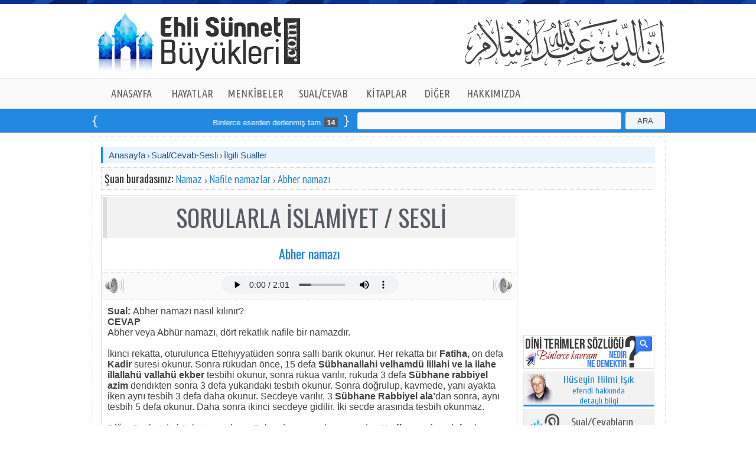

--- FILE ---
content_type: text/html; charset=utf-8
request_url: https://www.ehlisunnetbuyukleri.com/Sorularla-Islamiyet/Sesli/Detay/Abher-namazi/4554
body_size: 31660
content:
<!DOCTYPE html>
<html lang="tr">
    <head>
 <title>Abher namazı - Sorularla İslamiyet Sesli - ehlisunnetbuyukleri.com | İslam Alimleri | Evliya Hayatları</title> 


<link rel="canonical" href="https://www.ehlisunnetbuyukleri.com/Sorularla-Islamiyet/Sesli/Detay/Abher-namazi/4554" />
<meta property="og:site_name" content="ehlisunnetbuyukleri.com" />
<meta property="og:type" content="article" />
<meta property="og:title" content="Abher namazı - Sorularla İslamiyet Sesli - ehlisunnetbuyukleri.com | İslam Alimleri | Evliya Hayatları" />
<meta property="og:description" content="Sual: Abher namazı nasıl kılınır?
CEVAP
Abher veya Abh&amp;uuml;r namazı, d&amp;ouml;rt rekatlık nafile bir namazdır.

İkinci rekatta, oturulunca Ettehıyyat&amp;uuml;de..." />
<meta property="og:url" content="https://www.ehlisunnetbuyukleri.com/Sorularla-Islamiyet/Sesli/Detay/Abher-namazi/4554" />
<meta property="og:image" content="https://www.ehlisunnetbuyukleri.com/images/Social_network_logo.png" />
<meta property="og:locale" content="tr_TR" />


        <meta http-equiv="Content-Type" content="text/html;charset=UTF-8"> 
        <meta http-equiv="X-UA-Compatible" content="IE=9" />
        <meta http-equiv="Content-Language" content="tr-TR" />
        <meta name="keywords" content="Abher namazı, Sorularla islamiyet, Namaz, Oru&#231;, Hac, Abdest, Mezheb, Hanefi, Şafi, Maliki, Hanbeli, Nakşibendi, İlmihal, İtikat, S&#252;nni, Evlilik, Mezhebsizlik, Ehli s&#252;nnet B&#252;y&#252;kleri, Ehli s&#252;nnet, İslam Alimleri, Evliya Hayatları, Dini Filmler, Sorularla İslamiyet, Kuranı Kerim, Yolumuzu Aydınlatanlar, Osmanlı Tarihi, İslam Tarihi, Dualar" /> 
        
     <meta name="description" content="Sual: Abher namazı nasıl kılınır?
CEVAP
Abher veya Abh&amp;uuml;r namazı, d&amp;ouml;rt rekatlık nafile bir namazdır.

İkinci rekatta, oturulunca Ettehıyyat&amp;uuml;de..." />
 
        
        <link href="/Main/css?v=TPeTUlffQQ35waA3G1u1YAt6slXnSp6URAiEW85PrVo1" rel="stylesheet"/>

        <script src="/bundles/otherjs?v=rDmC2ySQIsnvXpz0jN1C_fWS3mX6gyirewc8kmi4NFs1"></script>


        <link href='https://fonts.googleapis.com/css?family=Nova+Slim|La+Belle+Aurore|Marck+Script|Lobster|Merienda+One|Rancho|Salsa|Nothing+You+Could+Do|Cuprum|Francois+One|Yanone+Kaffeesatz&subset=latin,latin-ext' rel='stylesheet' type='text/css'>
        <link href='https://fonts.googleapis.com/css?family=Nova+Script|Cabin|PT+Sans+Narrow|Artifika|Ubuntu+Condensed|Voltaire|Bangers|Oswald|Modern+Antiqua|Lobster+Two|Indie+Flower|Andika&subset=latin,latin-ext' rel='stylesheet' type='text/css'>
        
        
         
        <link href="https://www.ehlisunnetbuyukleri.com/images/favicon.ico" rel="shortcut icon">


<script>
            (function (i, s, o, g, r, a, m) {
                i['GoogleAnalyticsObject'] = r; i[r] = i[r] || function () {
                    (i[r].q = i[r].q || []).push(arguments)
                }, i[r].l = 1 * new Date(); a = s.createElement(o),
                m = s.getElementsByTagName(o)[0]; a.async = 1; a.src = g; m.parentNode.insertBefore(a, m)
            })(window, document, 'script', '//www.google-analytics.com/analytics.js', 'ga');

            ga('create', 'UA-24180497-1', 'auto');
            ga('send', 'pageview');

</script>

    </head>
    <body class="body">
    
        <div class="headerTopLine"></div>
    
   
        <div class="header">
            
            <div class="HeaderLogo">
              <a href="/Anasayfa" title="Anasayfa">
                    <img src="/images/Ust_Logo_Text.png" style="background-repeat:no-repeat;position:static;width:355px;height:99px;border:0px;margin-top:15px;float:left"  />
              </a>
            </div>
            <div class="HeaderRight"></div>
        </div>
        
   

        <div class="jetMenuBGLine">
           


            <div style="margin-left:auto;margin-right:auto;width:940px;">

                    <ul class="jetmenu blue"> 
                        <li style="width:105px;" > 
    
                            <a href="/Anasayfa" title="ANASAYFA" style="width:105px;">ANASAYFA</a>
                        </li>
    
                        <li style="width:100px;"> 
                            <a href="#" style="width:100px;">HAYATLAR</a>
                            <ul class="dropdown" style="display: none;">
                                <li> 
                                    <a href="/Hayatlar/PeygamberEfendimiz/Oku" title="Peygamber Efendimiz" >Peygamber Efendimiz (Oku)</a>  
                                </li>
                                <li> 
                                    <a href="/Hayatlar/PeygamberEfendimiz/Dinle" title="Peygamber Efendimiz (Sesli)" >Peygamber Efendimiz (Dinle)</a> 
                                </li>
                                <li> 
                                    <a href="/Hayatlar/EshabiKiram" title="Eshab-ı Kiram">Eshab-ı Kiram</a>
                                </li>
                                <li> 
                                    <a href="/Hayatlar/Silsile-i-Aliyye" title="Silsile-i Âliyye">Silsile-i Âliyye</a>
                                </li>
                                <li> 
                                    <a href="/Hayatlar/HUSEYIN-HILMI-ISIK" title="Hüseyin Hilmi Işık Hazretleri">Hüseyin Hilmi Işık Hazretleri</a>
                                </li>
                            </ul>
                        </li>
    
                        <li style="width:115px;"> 
                            <a href="#" style="width:115px;">MENKÎBELER</a>
                            <ul class="dropdown" style="display: none;">
                                <li> 
                                    <a href="/Menkibeler/Siirlerle-Menkibeler" title="Şiirlerle Menkîbeler">Şiirlerle Menkîbeler</a>
                                </li>
                                <li> 
                                    <a href="/Menkibeler/Meshurlarin-Son-Sozleri" title="Meşhurların Son Sözleri">Meşhurların Son Sözleri</a>
                                </li>
                                <li> 
                                    <a href="/Menkibeler/Osmanli-Hikayeleri" title="Osmanlı Hikayeleri">Osmanlı Hikayeleri</a>
                                </li> 
                            </ul>
                        </li>
    
                        <li style="width:115px;"> 
                            <a href="/Sorularla-Islamiyet" style="width:115px;">SUAL/CEVAB</a>
                            <ul class="dropdown" style="display: none;">
                                <li> 
                                    <a href="/Sorularla-Islamiyet" title="Sual/Cevap-Metin">Sual/Cevab-Metin</a>
                                </li>
                                <li> 
                                    <a href="/Sorularla-Islamiyet/Sesli" title="Sual/Cevap-Sesli">Sual/Cevab-Sesli</a>
                                </li>  
                            </ul>
                        </li>
    
                        <li style="width:98px;"> 
                            <a href="/Hakikat-Kitabevi" style="width:98px;">KİTAPLAR</a>
                            <ul class="dropdown" style="display: none;">
            
                                <li> 
                                    <a href="/Hakikat-Kitabevi" title="Hakikat Kitabevi">Hakikat Kitabevi</a>
                                    <ul class='dropdown2' style='display: none;'>
                
                                        <li> 
                                            <a href="/Hakikat-Kitabevi/Oku" title="Online Ok">Online Oku</a>
                                        </li> 
                                        <li> 
                                            <a href="/Hakikat-Kitabevi/Dinle" title="Dinle (.mp3">Dinle (.mp3)</a>
                                        </li>  
                                        <li> 
                                            <a href="/Hakikat-Kitabevi/Indir" title="İndir (.pdf/.epub)">İndir (.pdf/.epub)</a>
                                        </li>  
                                        <li> 
                                            <a href="/Hakikat-Kitabevi/Siparis-Ver" title="Sipariş Ver">Sipariş Ver</a>
                                        </li> 
                                    </ul>
                 
                                </li>

                                <li> 
                                    <a href="/Ansiklopediler" title="Ansiklopediler">Ansiklopediler</a>
                                    <ul class='dropdown2' style='display: none;'>
                
                                        <li> 
                                            <a href="/Islam-Alimleri-Ansiklopedisi" title="İslam Alimleri Ansiklopedisi">İslam Alimleri Ansiklopedisi</a>
                                        </li>
                                        <li> 
                                            <a href="/Evliyalar-Ansiklopedisi" title="Evliyalar Ansiklopedisi">Evliyalar Ansiklopedisi</a>
                                        </li>
                                        <li> 
                                            <a href="/Osmanli-Tarihi-Ansiklopedisi" title=">Osmanlı Tarihi Ansiklopedisi">Osmanlı Tarihi Ansiklopedisi</a>
                                        </li>
                                        <li> 
                                            <a href="/Islam-Tarihi-Ansiklopedisi" title="İslam Tarihi Ansiklopedisi">İslam Tarihi Ansiklopedisi</a> 
                                        </li>
                                    </ul>
                 
                                </li>
            
         
            
             
                            </ul>
                        </li>
 
                        
    
                        
    
                        <li style="width:75px;"> 
                            <a href="#" style="width:75px;">DİĞER</a>
                            <ul class="dropdown" style="display: none;">
                                <li> 
                                    <a href="/Kuran-i-Kerim-Tefsiri" title="Kur'an-ı Kerim Tefsiri">Kur'an-ı Kerim Tefsiri</a>
                                </li> 
                                <li> 
                                    <a href="/Kuran-i-Kerim" title="Kur'an-ı Kerim Oku">Kur'an-ı Kerim Oku</a>
                                </li>
                                <li> 
                                    <a href="/Kuran-i-Kerim/Ogreniyorum" title="Kur'an-ı Kerim Öğreniyorum">Kur'an-ı Kerim Öğreniyorum</a>
                                </li> 
                                <li> 
                                    <a href="/Dini-Terimler-Sozlugu" title="Dini Terimler Sözlüğü">Dini Terimler Sözlüğü</a>
                                </li>  
                                <li> 
                                    <a href="/Dualar" title="Dualar">Dualar</a>
                                </li>    
                                
                            </ul>
                        </li>
                        <li style="width:115px;"> 
                            <a href="/Hakkimizda" style="width:115px;">HAKKIMIZDA</a>
                            <ul class="dropdown" style="display: none;">
                                <li> 
                                    <a href="/Hakkimizda" title="Hakkımızda">Hakkımızda</a>
                                </li>
                                <li> 
                                    <a href="/Iletisim" title="İletişim">İletişim</a>
                                </li>     
                            </ul>
                        </li>
                    </ul>
            
                </div>

       </div>
        <div class="HeaderBottomMenuBG">
                <style type="text/css">
                    .Marqueestyle{border:1px solid #2399FA;background:#58595b;color:White;padding: 3px 5px;}
                </style>

                 

                    <div class="GenelAciklama" > 

                        <div class="GenelmarqueeBG">

                            <div class="GenelmarqueeLeft"></div>
                            <div class="GenelmarqueeCenter">
                                <marquee direction=left>
                                    <a class="Main_Cnter_rightWhite" target="_blank" href='http://www.hakikatkitabevi.net/books.php'>Binlerce eserden derlenmiş tam <strong class="Marqueestyle">14</strong> kitaptan oluşan seti online sipariş verebilirsiniz </a></marquee>
                            </div>
                            <div class="GenelmarqueeRight"></div>


                        </div>

                        <div class="GenelSearch">
                            
                            
                            <div class="GenelSearchBtnBG">

                                
                                <a href="#" id="lbtnMainSearch" class="Mainsearchbtn">ARA</a>
                                   
                            </div>
                            <div class="GenelSearchtxtBG">
  
                                <input type="text" id="txtMainSearch" class="GenelSearchtxt" />
                               
                            </div>

                        </div>
 
                    </div>

 
 
 
 

 


                 
        </div>


        <div style="width:970px;margin-left:auto;margin-right:auto;"> 
 
            <div style="width:940px;padding:10px 15px 15px 15px;background-color:White;border:1px dotted #ddd;float:left;">
   
           


                
<div class="MainCenterBlock">
<div id="MainSearchbg">


<div class="MSCenter">

<div class="TitleLeft">

<a href="/Anasayfa" class="Main_Title">Anasayfa</a> 
<img src="/images/title_Ayrac.png" /> 
<a href="/Sorularla-Islamiyet/Sesli" class="Main_Title">Sual/Cevab-Sesli</a>
<img src="/images/title_Ayrac.png" /> 
<a href="#" class="Main_Title">İlgili Sualler</a>
</div>

 

</div>


 </div>
</div>

<div class="SualCevapTitle_Mainbg">

<div class="SualCevapTitle_bg">
Şuan buradasınız: 
 <a class='Main_SualCevaplnk' href='http://www.ehlisunnetbuyukleri.com/Sorularla-Islamiyet/Sesli/Detay/Namaz/186'>Namaz</a>  <img src='http://www.ehlisunnetbuyukleri.com/images/title_Ayrac.png' />  <a class='Main_SualCevaplnk' href='http://www.ehlisunnetbuyukleri.com/Sorularla-Islamiyet/Sesli/Detay/Nafile-namazlar/4547'>Nafile namazlar</a>  <img src='http://www.ehlisunnetbuyukleri.com/images/title_Ayrac.png' />  <a class='Main_SualCevaplnk' href='#'>Abher namazı</a>

</div>

 </div>
<div id="MT_Detay2">
    <div class="MT_Detay_left2" style="min-height:650px;">
           <div  class="AnsiklopediGeneralTitle">
            SORULARLA İSLAMİYET / SESLİ
         </div>

 
             <div id="DivData" runat="server" >
 
                 <div class="SesliYayinlarDetay_Baslik">
                     <label class="lbldinleBaslik_SYD">Abher namazı</label>
         
                 </div>
                 <div class="Page_MTBoxLine"></div>
                 <div class="Kitaplar_Dinle_BG">
 
                     <div class="listenPlayicon_left"></div>
                     <div class="listenPlayer">
  
                         <div id="FlabellComponent" >
				
                                                
                             <audio id='player' src=http://www.ehlisunnetbuyukleri.com//Documents/SualCevapSesli/Abher_Namazi.mp3 type='audio/mp3' controls='controls'></audio><style> audio {width: 300px;height: 30px;} </style>
      	
                         </div>
  
                     </div>
                     <div class="listenPlayicon_right"></div>
 
 
 
                 </div>
                 <div class="IslamAlimleri_top_text" style="border-bottom: 1px dotted #ddd;padding-bottom:10px;" id="DivContent" runat=server>
                     <strong>Sual: </strong>Abher namazı nasıl kılınır?<br />
<strong>CEVAP<br />
</strong>Abher veya Abh&uuml;r namazı, d&ouml;rt rekatlık nafile bir namazdır.<br />
<br />
İkinci rekatta, oturulunca Ettehıyyat&uuml;den sonra salli barik okunur. Her rekatta bir <strong>Fatiha, </strong>on defa <strong>Kadir </strong>suresi okunur. Sonra r&uuml;kudan &ouml;nce, 15 defa <strong>S&uuml;bhanallahi velhamd&uuml; lillahi ve la ilahe illallah&uuml; vallah&uuml; ekber</strong> tesbihi okunur, sonra r&uuml;kua varılır, r&uuml;kuda 3 defa <strong>S&uuml;bhane rabbiyel azim</strong> dendikten sonra 3 defa yukarıdaki tesbih okunur. Sonra doğrulup, kavmede, yani ayakta iken aynı tesbih 3 defa daha okunur. Secdeye varılır, 3 <strong>S&uuml;bhane Rabbiyel ala&rsquo;</strong>dan sonra, aynı tesbih 5 defa okunur. Daha sonra ikinci secdeye gidilir. İki secde arasında tesbih okunmaz.<br />
<br />
Diğer 3 rekat da b&ouml;yle tamamlanır. Selamdan sonra konuşmadan <strong>Kadir </strong>suresi on defa okunur. Sonra aynı tesbih 33 defa okunup <strong>Cezallah&uuml; Muhammeden anna ma h&uuml;ve ehl&uuml;h&uuml;</strong> denir.<br />
<strong><br />
Hazret-i &Ouml;mer</strong>, (Bir m&uuml;min, Abher namazını kılıp da Resulullahı r&uuml;yasında g&ouml;rmezse, ben &Ouml;mer değilim. Yemin ederim ki, Allah&uuml; te&acirc;l&acirc;, bu namazı kılanın işini g&ouml;r&uuml;r, dilediğini verir, g&uuml;nahı ne kadar &ccedil;ok olsa da, hepsini affeder, &ouml;l&uuml;rken susamaz, kabrine &ccedil;i&ccedil;ekler d&ouml;şenir. Kabrinden kalkarken de, başına keramet tacı konur) buyurdu. [Nafile ibadetlerin sevabına kavuşabilmek i&ccedil;in, farz namaz borcu, yani kaza namazının olmaması lazımdır.]<br />
<br />
<strong>Hazret-i Ali </strong>de (Resulullahı g&ouml;rmek istediğim zaman, Abher namazını kılarım) buyurdu. <strong>(Şir&rsquo;a)</strong><br />
                 </div>
 
                     <div  class="SualCevap_lnkList">
         
                     
                            <div class="CesitliKonularlnkbg_sesli">
                    
                       <div class="DivDocumentIco_4"></div>
        
        <a href='/Sorularla-Islamiyet/Sesli/Detay/Abher-namazi/4554' class="IslamAlimleri_Hicri">Abher namazı</a> 
        </div>
                            <div class="CesitliKonularlnkbg_sesli">
                    
                       <div class="DivDocumentIco_4"></div>
        
        <a href='/Sorularla-Islamiyet/Sesli/Detay/Evvabin-namazi/4558' class="IslamAlimleri_Hicri">Evvabin namazı</a> 
        </div>
                            <div class="CesitliKonularlnkbg_sesli">
                    
                       <div class="DivDocumentIco_4"></div>
        
        <a href='/Sorularla-Islamiyet/Sesli/Detay/Hacet-namazi/4550' class="IslamAlimleri_Hicri">Hacet namazı</a> 
        </div>
                            <div class="CesitliKonularlnkbg_sesli">
                    
                       <div class="DivDocumentIco_4"></div>
        
        <a href='/Sorularla-Islamiyet/Sesli/Detay/Husuf-ve-Kusuf-namazlari/4559' class="IslamAlimleri_Hicri">Husuf ve K&#252;suf namazları</a> 
        </div>
                            <div class="CesitliKonularlnkbg_sesli">
                    
                       <div class="DivDocumentIco_4"></div>
        
        <a href='/Sorularla-Islamiyet/Sesli/Detay/Istihare-namazi/4556' class="IslamAlimleri_Hicri">İstihare namazı</a> 
        </div>
                            <div class="CesitliKonularlnkbg_sesli">
                    
                       <div class="DivDocumentIco_4"></div>
        
        <a href='/Sorularla-Islamiyet/Sesli/Detay/Kefaret-namazi/4560' class="IslamAlimleri_Hicri">Kefaret namazı</a> 
        </div>
                            <div class="CesitliKonularlnkbg_sesli">
                    
                       <div class="DivDocumentIco_4"></div>
        
        <a href='/Sorularla-Islamiyet/Sesli/Detay/Kusluk-Duha-namazi/4549' class="IslamAlimleri_Hicri">Kuşluk [Duha] namazı</a> 
        </div>
                            <div class="CesitliKonularlnkbg_sesli">
                    
                       <div class="DivDocumentIco_4"></div>
        
        <a href='/Sorularla-Islamiyet/Sesli/Detay/Nafile-ibadetle-ilgili-sorular/4562' class="IslamAlimleri_Hicri">Nafile ibadetle ilgili sorular</a> 
        </div>
                            <div class="CesitliKonularlnkbg_sesli">
                    
                       <div class="DivDocumentIco_4"></div>
        
        <a href='/Sorularla-Islamiyet/Sesli/Detay/Peygamberimizi-ruyada-gormek-icin/4553' class="IslamAlimleri_Hicri">Peygamberimizi r&#252;yada g&#246;rmek i&#231;in</a> 
        </div>
                            <div class="CesitliKonularlnkbg_sesli">
                    
                       <div class="DivDocumentIco_4"></div>
        
        <a href='/Sorularla-Islamiyet/Sesli/Detay/Subha-namazi/4555' class="IslamAlimleri_Hicri">S&#252;bha namazı</a> 
        </div>
                            <div class="CesitliKonularlnkbg_sesli">
                    
                       <div class="DivDocumentIco_4"></div>
        
        <a href='/Sorularla-Islamiyet/Sesli/Detay/Sunnet-namazlar/4561' class="IslamAlimleri_Hicri">S&#252;nnet namazlar</a> 
        </div>
                            <div class="CesitliKonularlnkbg_sesli">
                    
                       <div class="DivDocumentIco_4"></div>
        
        <a href='/Sorularla-Islamiyet/Sesli/Detay/Teheccud-namazi/4548' class="IslamAlimleri_Hicri">Tehecc&#252;d namazı</a> 
        </div>
                            <div class="CesitliKonularlnkbg_sesli">
                    
                       <div class="DivDocumentIco_4"></div>
        
        <a href='/Sorularla-Islamiyet/Sesli/Detay/Tehiyyat-ul-menzil-namazi/4552' class="IslamAlimleri_Hicri">Tehıyyat-&#252;l-menzil namazı</a> 
        </div>
                            <div class="CesitliKonularlnkbg_sesli">
                    
                       <div class="DivDocumentIco_4"></div>
        
        <a href='/Sorularla-Islamiyet/Sesli/Detay/Tehiyyat-ul-mescid-namazi/4557' class="IslamAlimleri_Hicri">Tehıyyat-&#252;l-mescid namazı</a> 
        </div>
                            <div class="CesitliKonularlnkbg_sesli">
                    
                       <div class="DivDocumentIco_4"></div>
        
        <a href='/Sorularla-Islamiyet/Sesli/Detay/Tesbih-namazi/4551' class="IslamAlimleri_Hicri">Tesbih namazı</a> 
        </div>
     
                      
 
                 </div>
                 
 
             </div>
    </div>




    <div class="MT_DetayRight2"> 
        

   <div id="fb-root"></div>
<script>    (function(d, s, id) {
        var js, fjs = d.getElementsByTagName(s)[0];
        if (d.getElementById(id)) return;
        js = d.createElement(s); js.id = id;
        js.src = "//connect.facebook.net/tr_TR/all.js#xfbml=1&appId=193920254067184";
        fjs.parentNode.insertBefore(js, fjs);
    } (document, 'script', 'facebook-jssdk'));</script>
    
    <div style="float:left;margin-left: 10px;margin-bottom: 5px;height: 232px;background-color: white;">
     
     <div class="fb-like-box" data-href="https://www.facebook.com/EhliSunnetBuyukleri" data-width="220" data-height="230" data-colorscheme="light" data-show-faces="true" data-header="true" data-stream="false" data-show-border="true"></div>
   </div>
   
    
 <a href="/Dini-Terimler-Sozlugu">
 <div class="DetayBoxMiniDTS" ></div>
</a>


 <div class="DetayBoxMini" style="margin-top:5px;">
      <div  class="DetayBoxMini1Logo"></div>
      <div class="DetayBoxMini1text">
         <a href="/Hayatlar/HUSEYIN-HILMI-ISIK" class="Main_Cnter_right"><font style="font-size:18px">Hüseyin Hilmi Işık</font><br /> efendi hakkında <br />detaylı bilgi </a>
      </div>
</div>
     
     
 <div class="DetayBoxMini" style="margin-top:5px;">
       <div  class="DetayBoxMini2Logo"></div>
      <div class="DetayBoxMini2text" >
          <a href="/Sorularla-Islamiyet/Sesli" class="Main_Detay_Title"><font style="font-size:18px"> Sual/Cevabların</font><br /> Sesli Arşivi</a>
      </div>
</div>

 <div class="DetayBoxMini" style="margin-top:5px;">
       <div  class="DetayBoxMini3Logo"></div>
      <div class="DetayBoxMini3text" >
          <a href="/Sesli-Yayinlar/Internet-Radyosu" class="Main_Detay_Title"><font style="font-size:17px">İnternet Radyomuzu</font><br />dinlemek için tıklayınız</a>
      </div>
</div>

<div class="DetayBoxMiniShelf">
<a href="http://www.facebook.com/EhliSunnetBuyukleri" target="_blank" class="Main_Cnter_right">
<div class="DetayPublishLogoFacebook" style="margin-left:40px;"></div>
</a>
<a href="http://twitter.com/ehlisunnetbyklr" target="_blank" class="Main_Cnter_right">
<div class="DetayPublishLogoTwitter"></div>
</a>
<a  href="http://www.youtube.com/user/Ehlisunnetbuyukleri" target="_blank" class="Main_Cnter_right">
<div class="DetayPublishLogoYotube"></div>
</a>
<a  href="http://instagram.com/ehlisunnetbuyukleri" target="_blank" class="Main_Cnter_right">
<div class="DetayPublishLogoInstagram"></div>
</a>
</div>
 
  
    </div>




</div>



            </div>
        </div>     

        <div id="FooterBG">
            <div class="footer-top"></div>

            <div id="Footer">
         
              
                <div class="MainFooterCenterBlockRow">
                    <label style="float:left;font-family:Oswald;font-size:22px;">"Kişi Sevdiği ile Beraberdir"</label>
                       <div class="footer-social-links right">
                           Bizi Takip Edin: 
                            <a href="https://www.facebook.com/EhliSunnetBuyukleri" target="_blank" class="marginLeft10"><img src="/images/footer-social-facebook.png"></a>
			                <a href="https://twitter.com/ehlisunnetbyklr" target="_blank" class="marginLeft15"><img src="/images/footer-social-twitter.png"></a>
			                <a href="https://instagram.com/ehlisunnetbuyukleri" target="_blank" class="marginLeft15"><img src="/images/footer-social-instagram.png"></a>
			                <a href="https://www.youtube.com/user/Ehlisunnetbuyukleri/videos" target="_blank" class="marginLeft15"><img src="/images/footer-social-youtube.png"></a>
		              </div>
         

                    <div class="Footer_Lnks">

                     
            
                        <div class="Footer_LnksB1">
            
                             
                            <div class="Footer_LnksHref"><a href="/Hayatlar/PeygamberEfendimiz/Oku" class="Footerlink">Peygamber Efendimiz</a></div>
                            <div class="Footer_LnksHref"><a href="/Hayatlar/EshabiKiram" class="Footerlink">Eshab-ı Kiram</a></div>
                            <div class="Footer_LnksHref"><a href="/Islam-Alimleri-Ansiklopedisi" class="Footerlink">İslam Alimleri Ansiklopedisi</a></div>
                            <div class="Footer_LnksHref"><a href="/Evliyalar-Ansiklopedisi" class="Footerlink">Evliyalar Ansiklopedisi</a></div>
                            <div class="Footer_LnksHref"><a href="/Hayatlar/Silsile-i-Aliyye" class="Footerlink">Silsile-i Âliyye</a></div>
                                 
                        </div>
            
            
                        <div class="Footer_LnksB2">
            
            
                            <div class="Footer_LnksHref"><a href="/Kuran-i-Kerim-Tefsiri" class="Footerlink">Kur’an-ı Kerim Tefsiri</a></div>
                            <div class="Footer_LnksHref"><a href="/Kuran-i-Kerim" class="Footerlink">Kur’an-ı Kerim Oku</a></div>
                            <div class="Footer_LnksHref"><a href="/Menkibeler/Siirlerle-Menkibeler" class="Footerlink">Şiirlerle Menkîbeler</a></div>
                            <div class="Footer_LnksHref"><a href="/Menkibeler/Meshurlarin-Son-Sozleri" class="Footerlink">Meşhurların Son Sözleri</a></div>
                            <div class="Footer_LnksHref"><a href="/Menkibeler/Osmanli-Hikayeleri" class="Footerlink">Osmanlı Hikayeleri</a></div>
            
                        </div>
            
            
                        <div class="Footer_LnksB3">
            
            
                            <div class="Footer_LnksHref"><a href="/Hakikat-Kitabevi" class="Footerlink">Kitaplar</a></div>
                            <div class="Footer_LnksHref"><a href="/Ansiklopediler" class="Footerlink">Ansiklopediler</a></div>
                            <div class="Footer_LnksHref"><a href="/Dualar" class="Footerlink">Dualar</a></div>
                            <div class="Footer_LnksHref"><a href="/Sesli-Yayinlar/Internet-Radyosu" class="Footerlink">İnternet Radyosu</a></div>
                            <div class="Footer_LnksHref"><a href="/Sorularla-Islamiyet" class="Footerlink">Sual/Cevab</a></div>
            
            
                        </div>
            
            
                        <div class="Footer_LnksB4">
            
                            
                            <div class="Footer_LnksHref"><a href="/Dini-Terimler-Sozlugu" class="Footerlink">Dini Terimler Sözlüğü</a></div>
                            <div class="Footer_LnksHref"><a href="/Hakkimizda" class="Footerlink">Hakkımızda</a></div> 
                            <div class="Footer_LnksHref"><a href="/Iletisim" class="Footerlink">İletişim</a></div>
            
                            
            
            
                        </div>
            
            
            
                    </div>

                    <div class="Footer_Logo">
                        <img src="/images/footer_logo.png" />
            
                    </div>
                </div>

                <div class="MainCenterBlockRow">
                    <div class="Footer_Line_Pointer"> </div>
                </div>
        
                
            
            </div>
        </div>


    

   
        <script src="/bundles/jquery?v=gC8gsQ6boFSOXoFYN1nukyLqVYE7UieAo7EKyV-LpUs1"></script>

        <script src="/bundles/modernizr?v=FYgoHrSvNmYV0UHIgj4kVHuKxGsq2XU9NX-0vez2AtM1"></script>

        
        <script>
            $("#lbtnMainSearch").click(function () {
                var v = $("#txtMainSearch").val();
                var urlWithoutQS = window.location.host + window.location.pathname;
                var url = "https://" + urlWithoutQS.split('/')[0] + "/Arama?q=" + v;
                $(location).attr('href', url);

            });


            
            $("#txtMainSearch").keyup(function (event) {
                if (event.keyCode == 13) {
                    $("#lbtnMainSearch").click();
                }
            });
        </script>
    </body>
</html>
